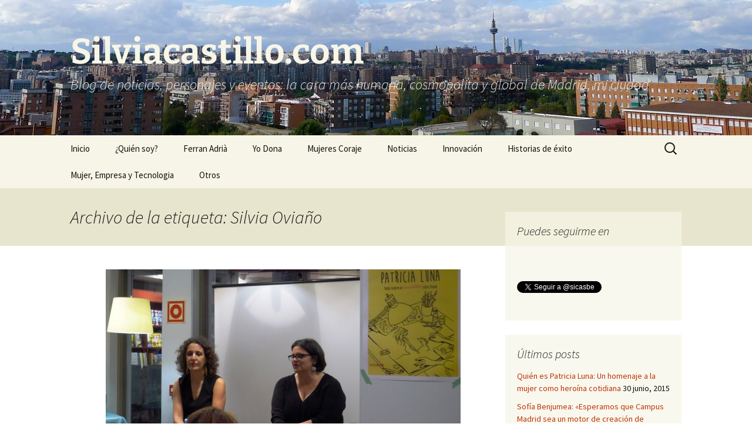

--- FILE ---
content_type: text/html; charset=UTF-8
request_url: https://silviacastillo.com/tag/silvia-oviano/
body_size: 45787
content:
<!DOCTYPE html>
<html lang="es">
<head>
	<meta charset="UTF-8">
	<meta name="viewport" content="width=device-width, initial-scale=1.0">
	<title>Silvia Oviaño | Silviacastillo.com</title>
	<link rel="profile" href="https://gmpg.org/xfn/11">
	<link rel="pingback" href="https://silviacastillo.com/xmlrpc.php">
	<meta name='robots' content='max-image-preview:large' />
<link rel="alternate" type="application/rss+xml" title="Silviacastillo.com &raquo; Feed" href="https://silviacastillo.com/feed/" />
<link rel="alternate" type="application/rss+xml" title="Silviacastillo.com &raquo; Feed de los comentarios" href="https://silviacastillo.com/comments/feed/" />
<link rel="alternate" type="application/rss+xml" title="Silviacastillo.com &raquo; Etiqueta Silvia Oviaño del feed" href="https://silviacastillo.com/tag/silvia-oviano/feed/" />
<style id='wp-img-auto-sizes-contain-inline-css'>
img:is([sizes=auto i],[sizes^="auto," i]){contain-intrinsic-size:3000px 1500px}
/*# sourceURL=wp-img-auto-sizes-contain-inline-css */
</style>
<style id='wp-emoji-styles-inline-css'>

	img.wp-smiley, img.emoji {
		display: inline !important;
		border: none !important;
		box-shadow: none !important;
		height: 1em !important;
		width: 1em !important;
		margin: 0 0.07em !important;
		vertical-align: -0.1em !important;
		background: none !important;
		padding: 0 !important;
	}
/*# sourceURL=wp-emoji-styles-inline-css */
</style>
<style id='wp-block-library-inline-css'>
:root{--wp-block-synced-color:#7a00df;--wp-block-synced-color--rgb:122,0,223;--wp-bound-block-color:var(--wp-block-synced-color);--wp-editor-canvas-background:#ddd;--wp-admin-theme-color:#007cba;--wp-admin-theme-color--rgb:0,124,186;--wp-admin-theme-color-darker-10:#006ba1;--wp-admin-theme-color-darker-10--rgb:0,107,160.5;--wp-admin-theme-color-darker-20:#005a87;--wp-admin-theme-color-darker-20--rgb:0,90,135;--wp-admin-border-width-focus:2px}@media (min-resolution:192dpi){:root{--wp-admin-border-width-focus:1.5px}}.wp-element-button{cursor:pointer}:root .has-very-light-gray-background-color{background-color:#eee}:root .has-very-dark-gray-background-color{background-color:#313131}:root .has-very-light-gray-color{color:#eee}:root .has-very-dark-gray-color{color:#313131}:root .has-vivid-green-cyan-to-vivid-cyan-blue-gradient-background{background:linear-gradient(135deg,#00d084,#0693e3)}:root .has-purple-crush-gradient-background{background:linear-gradient(135deg,#34e2e4,#4721fb 50%,#ab1dfe)}:root .has-hazy-dawn-gradient-background{background:linear-gradient(135deg,#faaca8,#dad0ec)}:root .has-subdued-olive-gradient-background{background:linear-gradient(135deg,#fafae1,#67a671)}:root .has-atomic-cream-gradient-background{background:linear-gradient(135deg,#fdd79a,#004a59)}:root .has-nightshade-gradient-background{background:linear-gradient(135deg,#330968,#31cdcf)}:root .has-midnight-gradient-background{background:linear-gradient(135deg,#020381,#2874fc)}:root{--wp--preset--font-size--normal:16px;--wp--preset--font-size--huge:42px}.has-regular-font-size{font-size:1em}.has-larger-font-size{font-size:2.625em}.has-normal-font-size{font-size:var(--wp--preset--font-size--normal)}.has-huge-font-size{font-size:var(--wp--preset--font-size--huge)}.has-text-align-center{text-align:center}.has-text-align-left{text-align:left}.has-text-align-right{text-align:right}.has-fit-text{white-space:nowrap!important}#end-resizable-editor-section{display:none}.aligncenter{clear:both}.items-justified-left{justify-content:flex-start}.items-justified-center{justify-content:center}.items-justified-right{justify-content:flex-end}.items-justified-space-between{justify-content:space-between}.screen-reader-text{border:0;clip-path:inset(50%);height:1px;margin:-1px;overflow:hidden;padding:0;position:absolute;width:1px;word-wrap:normal!important}.screen-reader-text:focus{background-color:#ddd;clip-path:none;color:#444;display:block;font-size:1em;height:auto;left:5px;line-height:normal;padding:15px 23px 14px;text-decoration:none;top:5px;width:auto;z-index:100000}html :where(.has-border-color){border-style:solid}html :where([style*=border-top-color]){border-top-style:solid}html :where([style*=border-right-color]){border-right-style:solid}html :where([style*=border-bottom-color]){border-bottom-style:solid}html :where([style*=border-left-color]){border-left-style:solid}html :where([style*=border-width]){border-style:solid}html :where([style*=border-top-width]){border-top-style:solid}html :where([style*=border-right-width]){border-right-style:solid}html :where([style*=border-bottom-width]){border-bottom-style:solid}html :where([style*=border-left-width]){border-left-style:solid}html :where(img[class*=wp-image-]){height:auto;max-width:100%}:where(figure){margin:0 0 1em}html :where(.is-position-sticky){--wp-admin--admin-bar--position-offset:var(--wp-admin--admin-bar--height,0px)}@media screen and (max-width:600px){html :where(.is-position-sticky){--wp-admin--admin-bar--position-offset:0px}}

/*# sourceURL=wp-block-library-inline-css */
</style><style id='global-styles-inline-css'>
:root{--wp--preset--aspect-ratio--square: 1;--wp--preset--aspect-ratio--4-3: 4/3;--wp--preset--aspect-ratio--3-4: 3/4;--wp--preset--aspect-ratio--3-2: 3/2;--wp--preset--aspect-ratio--2-3: 2/3;--wp--preset--aspect-ratio--16-9: 16/9;--wp--preset--aspect-ratio--9-16: 9/16;--wp--preset--color--black: #000000;--wp--preset--color--cyan-bluish-gray: #abb8c3;--wp--preset--color--white: #fff;--wp--preset--color--pale-pink: #f78da7;--wp--preset--color--vivid-red: #cf2e2e;--wp--preset--color--luminous-vivid-orange: #ff6900;--wp--preset--color--luminous-vivid-amber: #fcb900;--wp--preset--color--light-green-cyan: #7bdcb5;--wp--preset--color--vivid-green-cyan: #00d084;--wp--preset--color--pale-cyan-blue: #8ed1fc;--wp--preset--color--vivid-cyan-blue: #0693e3;--wp--preset--color--vivid-purple: #9b51e0;--wp--preset--color--dark-gray: #141412;--wp--preset--color--red: #bc360a;--wp--preset--color--medium-orange: #db572f;--wp--preset--color--light-orange: #ea9629;--wp--preset--color--yellow: #fbca3c;--wp--preset--color--dark-brown: #220e10;--wp--preset--color--medium-brown: #722d19;--wp--preset--color--light-brown: #eadaa6;--wp--preset--color--beige: #e8e5ce;--wp--preset--color--off-white: #f7f5e7;--wp--preset--gradient--vivid-cyan-blue-to-vivid-purple: linear-gradient(135deg,rgb(6,147,227) 0%,rgb(155,81,224) 100%);--wp--preset--gradient--light-green-cyan-to-vivid-green-cyan: linear-gradient(135deg,rgb(122,220,180) 0%,rgb(0,208,130) 100%);--wp--preset--gradient--luminous-vivid-amber-to-luminous-vivid-orange: linear-gradient(135deg,rgb(252,185,0) 0%,rgb(255,105,0) 100%);--wp--preset--gradient--luminous-vivid-orange-to-vivid-red: linear-gradient(135deg,rgb(255,105,0) 0%,rgb(207,46,46) 100%);--wp--preset--gradient--very-light-gray-to-cyan-bluish-gray: linear-gradient(135deg,rgb(238,238,238) 0%,rgb(169,184,195) 100%);--wp--preset--gradient--cool-to-warm-spectrum: linear-gradient(135deg,rgb(74,234,220) 0%,rgb(151,120,209) 20%,rgb(207,42,186) 40%,rgb(238,44,130) 60%,rgb(251,105,98) 80%,rgb(254,248,76) 100%);--wp--preset--gradient--blush-light-purple: linear-gradient(135deg,rgb(255,206,236) 0%,rgb(152,150,240) 100%);--wp--preset--gradient--blush-bordeaux: linear-gradient(135deg,rgb(254,205,165) 0%,rgb(254,45,45) 50%,rgb(107,0,62) 100%);--wp--preset--gradient--luminous-dusk: linear-gradient(135deg,rgb(255,203,112) 0%,rgb(199,81,192) 50%,rgb(65,88,208) 100%);--wp--preset--gradient--pale-ocean: linear-gradient(135deg,rgb(255,245,203) 0%,rgb(182,227,212) 50%,rgb(51,167,181) 100%);--wp--preset--gradient--electric-grass: linear-gradient(135deg,rgb(202,248,128) 0%,rgb(113,206,126) 100%);--wp--preset--gradient--midnight: linear-gradient(135deg,rgb(2,3,129) 0%,rgb(40,116,252) 100%);--wp--preset--gradient--autumn-brown: linear-gradient(135deg, rgba(226,45,15,1) 0%, rgba(158,25,13,1) 100%);--wp--preset--gradient--sunset-yellow: linear-gradient(135deg, rgba(233,139,41,1) 0%, rgba(238,179,95,1) 100%);--wp--preset--gradient--light-sky: linear-gradient(135deg,rgba(228,228,228,1.0) 0%,rgba(208,225,252,1.0) 100%);--wp--preset--gradient--dark-sky: linear-gradient(135deg,rgba(0,0,0,1.0) 0%,rgba(56,61,69,1.0) 100%);--wp--preset--font-size--small: 13px;--wp--preset--font-size--medium: 20px;--wp--preset--font-size--large: 36px;--wp--preset--font-size--x-large: 42px;--wp--preset--spacing--20: 0.44rem;--wp--preset--spacing--30: 0.67rem;--wp--preset--spacing--40: 1rem;--wp--preset--spacing--50: 1.5rem;--wp--preset--spacing--60: 2.25rem;--wp--preset--spacing--70: 3.38rem;--wp--preset--spacing--80: 5.06rem;--wp--preset--shadow--natural: 6px 6px 9px rgba(0, 0, 0, 0.2);--wp--preset--shadow--deep: 12px 12px 50px rgba(0, 0, 0, 0.4);--wp--preset--shadow--sharp: 6px 6px 0px rgba(0, 0, 0, 0.2);--wp--preset--shadow--outlined: 6px 6px 0px -3px rgb(255, 255, 255), 6px 6px rgb(0, 0, 0);--wp--preset--shadow--crisp: 6px 6px 0px rgb(0, 0, 0);}:where(.is-layout-flex){gap: 0.5em;}:where(.is-layout-grid){gap: 0.5em;}body .is-layout-flex{display: flex;}.is-layout-flex{flex-wrap: wrap;align-items: center;}.is-layout-flex > :is(*, div){margin: 0;}body .is-layout-grid{display: grid;}.is-layout-grid > :is(*, div){margin: 0;}:where(.wp-block-columns.is-layout-flex){gap: 2em;}:where(.wp-block-columns.is-layout-grid){gap: 2em;}:where(.wp-block-post-template.is-layout-flex){gap: 1.25em;}:where(.wp-block-post-template.is-layout-grid){gap: 1.25em;}.has-black-color{color: var(--wp--preset--color--black) !important;}.has-cyan-bluish-gray-color{color: var(--wp--preset--color--cyan-bluish-gray) !important;}.has-white-color{color: var(--wp--preset--color--white) !important;}.has-pale-pink-color{color: var(--wp--preset--color--pale-pink) !important;}.has-vivid-red-color{color: var(--wp--preset--color--vivid-red) !important;}.has-luminous-vivid-orange-color{color: var(--wp--preset--color--luminous-vivid-orange) !important;}.has-luminous-vivid-amber-color{color: var(--wp--preset--color--luminous-vivid-amber) !important;}.has-light-green-cyan-color{color: var(--wp--preset--color--light-green-cyan) !important;}.has-vivid-green-cyan-color{color: var(--wp--preset--color--vivid-green-cyan) !important;}.has-pale-cyan-blue-color{color: var(--wp--preset--color--pale-cyan-blue) !important;}.has-vivid-cyan-blue-color{color: var(--wp--preset--color--vivid-cyan-blue) !important;}.has-vivid-purple-color{color: var(--wp--preset--color--vivid-purple) !important;}.has-black-background-color{background-color: var(--wp--preset--color--black) !important;}.has-cyan-bluish-gray-background-color{background-color: var(--wp--preset--color--cyan-bluish-gray) !important;}.has-white-background-color{background-color: var(--wp--preset--color--white) !important;}.has-pale-pink-background-color{background-color: var(--wp--preset--color--pale-pink) !important;}.has-vivid-red-background-color{background-color: var(--wp--preset--color--vivid-red) !important;}.has-luminous-vivid-orange-background-color{background-color: var(--wp--preset--color--luminous-vivid-orange) !important;}.has-luminous-vivid-amber-background-color{background-color: var(--wp--preset--color--luminous-vivid-amber) !important;}.has-light-green-cyan-background-color{background-color: var(--wp--preset--color--light-green-cyan) !important;}.has-vivid-green-cyan-background-color{background-color: var(--wp--preset--color--vivid-green-cyan) !important;}.has-pale-cyan-blue-background-color{background-color: var(--wp--preset--color--pale-cyan-blue) !important;}.has-vivid-cyan-blue-background-color{background-color: var(--wp--preset--color--vivid-cyan-blue) !important;}.has-vivid-purple-background-color{background-color: var(--wp--preset--color--vivid-purple) !important;}.has-black-border-color{border-color: var(--wp--preset--color--black) !important;}.has-cyan-bluish-gray-border-color{border-color: var(--wp--preset--color--cyan-bluish-gray) !important;}.has-white-border-color{border-color: var(--wp--preset--color--white) !important;}.has-pale-pink-border-color{border-color: var(--wp--preset--color--pale-pink) !important;}.has-vivid-red-border-color{border-color: var(--wp--preset--color--vivid-red) !important;}.has-luminous-vivid-orange-border-color{border-color: var(--wp--preset--color--luminous-vivid-orange) !important;}.has-luminous-vivid-amber-border-color{border-color: var(--wp--preset--color--luminous-vivid-amber) !important;}.has-light-green-cyan-border-color{border-color: var(--wp--preset--color--light-green-cyan) !important;}.has-vivid-green-cyan-border-color{border-color: var(--wp--preset--color--vivid-green-cyan) !important;}.has-pale-cyan-blue-border-color{border-color: var(--wp--preset--color--pale-cyan-blue) !important;}.has-vivid-cyan-blue-border-color{border-color: var(--wp--preset--color--vivid-cyan-blue) !important;}.has-vivid-purple-border-color{border-color: var(--wp--preset--color--vivid-purple) !important;}.has-vivid-cyan-blue-to-vivid-purple-gradient-background{background: var(--wp--preset--gradient--vivid-cyan-blue-to-vivid-purple) !important;}.has-light-green-cyan-to-vivid-green-cyan-gradient-background{background: var(--wp--preset--gradient--light-green-cyan-to-vivid-green-cyan) !important;}.has-luminous-vivid-amber-to-luminous-vivid-orange-gradient-background{background: var(--wp--preset--gradient--luminous-vivid-amber-to-luminous-vivid-orange) !important;}.has-luminous-vivid-orange-to-vivid-red-gradient-background{background: var(--wp--preset--gradient--luminous-vivid-orange-to-vivid-red) !important;}.has-very-light-gray-to-cyan-bluish-gray-gradient-background{background: var(--wp--preset--gradient--very-light-gray-to-cyan-bluish-gray) !important;}.has-cool-to-warm-spectrum-gradient-background{background: var(--wp--preset--gradient--cool-to-warm-spectrum) !important;}.has-blush-light-purple-gradient-background{background: var(--wp--preset--gradient--blush-light-purple) !important;}.has-blush-bordeaux-gradient-background{background: var(--wp--preset--gradient--blush-bordeaux) !important;}.has-luminous-dusk-gradient-background{background: var(--wp--preset--gradient--luminous-dusk) !important;}.has-pale-ocean-gradient-background{background: var(--wp--preset--gradient--pale-ocean) !important;}.has-electric-grass-gradient-background{background: var(--wp--preset--gradient--electric-grass) !important;}.has-midnight-gradient-background{background: var(--wp--preset--gradient--midnight) !important;}.has-small-font-size{font-size: var(--wp--preset--font-size--small) !important;}.has-medium-font-size{font-size: var(--wp--preset--font-size--medium) !important;}.has-large-font-size{font-size: var(--wp--preset--font-size--large) !important;}.has-x-large-font-size{font-size: var(--wp--preset--font-size--x-large) !important;}
/*# sourceURL=global-styles-inline-css */
</style>

<style id='classic-theme-styles-inline-css'>
/*! This file is auto-generated */
.wp-block-button__link{color:#fff;background-color:#32373c;border-radius:9999px;box-shadow:none;text-decoration:none;padding:calc(.667em + 2px) calc(1.333em + 2px);font-size:1.125em}.wp-block-file__button{background:#32373c;color:#fff;text-decoration:none}
/*# sourceURL=/wp-includes/css/classic-themes.min.css */
</style>
<link rel='stylesheet' id='twentythirteen-fonts-css' href='https://silviacastillo.com/wp-content/themes/twentythirteen/fonts/source-sans-pro-plus-bitter.css?ver=20230328' media='all' />
<link rel='stylesheet' id='genericons-css' href='https://silviacastillo.com/wp-content/themes/twentythirteen/genericons/genericons.css?ver=20251101' media='all' />
<link rel='stylesheet' id='twentythirteen-style-css' href='https://silviacastillo.com/wp-content/themes/twentythirteen/style.css?ver=20251202' media='all' />
<link rel='stylesheet' id='twentythirteen-block-style-css' href='https://silviacastillo.com/wp-content/themes/twentythirteen/css/blocks.css?ver=20240520' media='all' />
<link rel='stylesheet' id='fancybox-css' href='https://silviacastillo.com/wp-content/plugins/easy-fancybox/fancybox/1.5.4/jquery.fancybox.min.css?ver=6.9' media='screen' />
<style id='fancybox-inline-css'>
#fancybox-outer{background:#fff}#fancybox-content{background:#fff;border-color:#fff;color:inherit;}#fancybox-title,#fancybox-title-float-main{color:#fff}
/*# sourceURL=fancybox-inline-css */
</style>
<script src="https://silviacastillo.com/wp-includes/js/jquery/jquery.min.js?ver=3.7.1" id="jquery-core-js"></script>
<script src="https://silviacastillo.com/wp-includes/js/jquery/jquery-migrate.min.js?ver=3.4.1" id="jquery-migrate-js"></script>
<script src="https://silviacastillo.com/wp-content/themes/twentythirteen/js/functions.js?ver=20250727" id="twentythirteen-script-js" defer data-wp-strategy="defer"></script>
<link rel="https://api.w.org/" href="https://silviacastillo.com/wp-json/" /><link rel="alternate" title="JSON" type="application/json" href="https://silviacastillo.com/wp-json/wp/v2/tags/898" /><link rel="EditURI" type="application/rsd+xml" title="RSD" href="https://silviacastillo.com/xmlrpc.php?rsd" />
<meta name="generator" content="WordPress 6.9" />
<style>.recentcomments a{display:inline !important;padding:0 !important;margin:0 !important;}</style>	<style type="text/css" id="twentythirteen-header-css">
		.site-header {
		background: url(https://silviacastillo.com/wp-content/uploads/2013/09/madrid.jpg) no-repeat scroll top;
		background-size: 1600px auto;
	}
	@media (max-width: 767px) {
		.site-header {
			background-size: 768px auto;
		}
	}
	@media (max-width: 359px) {
		.site-header {
			background-size: 360px auto;
		}
	}
				.site-title,
		.site-description {
			color: #f7f5e7;
		}
		</style>
	</head>

<body class="archive tag tag-silvia-oviano tag-898 wp-embed-responsive wp-theme-twentythirteen single-author sidebar">
		<div id="page" class="hfeed site">
		<a class="screen-reader-text skip-link" href="#content">
			Saltar al contenido		</a>
		<header id="masthead" class="site-header">
						<a class="home-link" href="https://silviacastillo.com/" rel="home" >
									<h1 class="site-title">Silviacastillo.com</h1>
													<h2 class="site-description">Blog de noticias, personajes y eventos: la cara más humana, cosmopolita y global de Madrid, mi ciudad</h2>
							</a>

			<div id="navbar" class="navbar">
				<nav id="site-navigation" class="navigation main-navigation">
					<button class="menu-toggle">Menú</button>
					<div class="menu-menu-1-container"><ul id="primary-menu" class="nav-menu"><li id="menu-item-92" class="menu-item menu-item-type-custom menu-item-object-custom menu-item-home menu-item-92"><a href="http://silviacastillo.com/">Inicio</a></li>
<li id="menu-item-93" class="menu-item menu-item-type-post_type menu-item-object-page menu-item-93"><a href="https://silviacastillo.com/sobre-la-autora/">¿Quién soy?</a></li>
<li id="menu-item-1495" class="menu-item menu-item-type-taxonomy menu-item-object-category menu-item-1495"><a href="https://silviacastillo.com/category/ferran-adria-bullipedia/">Ferran Adrià</a></li>
<li id="menu-item-99" class="menu-item menu-item-type-taxonomy menu-item-object-category menu-item-99"><a href="https://silviacastillo.com/category/yo-dona/">Yo Dona</a></li>
<li id="menu-item-100" class="menu-item menu-item-type-taxonomy menu-item-object-category menu-item-100"><a href="https://silviacastillo.com/category/mujeres-coraje/">Mujeres Coraje</a></li>
<li id="menu-item-103" class="menu-item menu-item-type-taxonomy menu-item-object-category menu-item-103"><a href="https://silviacastillo.com/category/noticias/">Noticias</a></li>
<li id="menu-item-104" class="menu-item menu-item-type-taxonomy menu-item-object-category menu-item-104"><a href="https://silviacastillo.com/category/eventos/">Innovación</a></li>
<li id="menu-item-101" class="menu-item menu-item-type-taxonomy menu-item-object-category menu-item-101"><a href="https://silviacastillo.com/category/historias-de-exito/">Historias de éxito</a></li>
<li id="menu-item-1496" class="menu-item menu-item-type-taxonomy menu-item-object-category menu-item-1496"><a href="https://silviacastillo.com/category/mujer-empresa-tecnologia-met/">Mujer, Empresa y Tecnologia</a></li>
<li id="menu-item-1497" class="menu-item menu-item-type-taxonomy menu-item-object-category menu-item-1497"><a href="https://silviacastillo.com/category/otros/">Otros</a></li>
</ul></div>					<form role="search" method="get" class="search-form" action="https://silviacastillo.com/">
				<label>
					<span class="screen-reader-text">Buscar:</span>
					<input type="search" class="search-field" placeholder="Buscar &hellip;" value="" name="s" />
				</label>
				<input type="submit" class="search-submit" value="Buscar" />
			</form>				</nav><!-- #site-navigation -->
			</div><!-- #navbar -->
		</header><!-- #masthead -->

		<div id="main" class="site-main">

	<div id="primary" class="content-area">
		<div id="content" class="site-content" role="main">

					<header class="archive-header">
				<h1 class="archive-title">
				Archivo de la etiqueta: Silvia Oviaño				</h1>

							</header><!-- .archive-header -->

							
<article id="post-3502" class="post-3502 post type-post status-publish format-standard has-post-thumbnail hentry category-noticias tag-diario-de-una-madre-imperfecta tag-editorial-stema tag-isabel-garcia-zarza tag-silvia-oviano">
	<header class="entry-header">
				<div class="entry-thumbnail">
			<img width="604" height="270" src="https://silviacastillo.com/wp-content/uploads/2015/06/Isabel-Gaarzía-Zarza-y-Silvia-Oviano-portada-en-la-presentación-del-libro-604x270.jpg" class="attachment-post-thumbnail size-post-thumbnail wp-post-image" alt="" decoding="async" fetchpriority="high" />		</div>
		
				<h1 class="entry-title">
			<a href="https://silviacastillo.com/quien-es-patricia-luna-un-homenaje-a-la-mujer-como-heroina-cotidiana/" rel="bookmark">Quién es Patricia Luna: Un homenaje a la mujer como heroína cotidiana</a>
		</h1>
		
		<div class="entry-meta">
			<span class="date"><a href="https://silviacastillo.com/quien-es-patricia-luna-un-homenaje-a-la-mujer-como-heroina-cotidiana/" title="Enlace permanente a Quién es Patricia Luna: Un homenaje a la mujer como heroína cotidiana" rel="bookmark"><time class="entry-date" datetime="2015-06-30T18:04:51+00:00">30 junio, 2015</time></a></span><span class="categories-links"><a href="https://silviacastillo.com/category/noticias/" rel="category tag">Noticias</a></span><span class="tags-links"><a href="https://silviacastillo.com/tag/diario-de-una-madre-imperfecta/" rel="tag">Diario de una madre imperfecta</a>, <a href="https://silviacastillo.com/tag/editorial-stema/" rel="tag">editorial Stema</a>, <a href="https://silviacastillo.com/tag/isabel-garcia-zarza/" rel="tag">Isabel García-Zarza</a>, <a href="https://silviacastillo.com/tag/silvia-oviano/" rel="tag">Silvia Oviaño</a></span><span class="author vcard"><a class="url fn n" href="https://silviacastillo.com/author/admin/" title="Ver todas las entradas de Silvia Castillo Belmonte" rel="author">Silvia Castillo Belmonte</a></span>					</div><!-- .entry-meta -->
	</header><!-- .entry-header -->

		<div class="entry-content">
		<p><strong><a href="https://www.silviacastillo.com/wp-content/uploads/2015/06/Portada-del-libro.jpg"><img decoding="async" class="alignleft size-medium wp-image-3497" alt="Portada del libro quién es Patricia Luna" src="https://www.silviacastillo.com/wp-content/uploads/2015/06/Portada-del-libro-205x300.jpg" width="205" height="300" srcset="https://silviacastillo.com/wp-content/uploads/2015/06/Portada-del-libro-205x300.jpg 205w, https://silviacastillo.com/wp-content/uploads/2015/06/Portada-del-libro.jpg 358w" sizes="(max-width: 205px) 100vw, 205px" /></a>Isabel García-Zarza</strong> e<strong> Isabel Oviaño</strong> son las autoras de «<a href="http://www.editorialstellamaris.com/es/qui%C3%A9n-es-patricia-luna">Quién es Patricia Luna»</a> (editorial <strong>Stema</strong>) que lleva por subtítulo «<strong><em>Todo sobre el increíble caso Bond</em></strong>«.<br />
En el libro reflexionan sobre todas las imposiciones que sufren hoy en día las mujeres en una obligación constante de ser perfectas, cosa que es imposible.<br />
«Nos piden que seamos súper woman y lo mejor que podamos hacer es tomarnos la perfección a risa», dijo en la presentación del libro Isabel García-Zarza, también autora de  «<a href="http://www.casadellibro.com/libro-diario-de-una-madre-imperfecta/9788492819164/1653887"><strong>Diario de una madre imperfecta</strong>«</a> y del blog «<a href="http://www.mividaconhijos.com/"><strong>Mi vida con hijos»</strong> </a>con miles de seguidoras en la web y en redes sociales, como <a href="https://www.facebook.com/pages/Diario-de-una-madre-imperfecta/10150141411985565">Facebook</a>. <a href="https://silviacastillo.com/quien-es-patricia-luna-un-homenaje-a-la-mujer-como-heroina-cotidiana/#more-3502" class="more-link">Seguir leyendo <span class="screen-reader-text">Quién es Patricia Luna: Un homenaje a la mujer como heroína cotidiana</span> <span class="meta-nav">&rarr;</span></a></p>
	</div><!-- .entry-content -->
	
	<footer class="entry-meta">
					<div class="comments-link">
				<a href="https://silviacastillo.com/quien-es-patricia-luna-un-homenaje-a-la-mujer-como-heroina-cotidiana/#respond"><span class="leave-reply">Deja un comentario</span></a>			</div><!-- .comments-link -->
		
			</footer><!-- .entry-meta -->
</article><!-- #post -->
			
			
		
		</div><!-- #content -->
	</div><!-- #primary -->

	<div id="tertiary" class="sidebar-container" role="complementary">
		<div class="sidebar-inner">
			<div class="widget-area">
				<aside id="text-2" class="widget widget_text"><h3 class="widget-title">Puedes seguirme en</h3>			<div class="textwidget"><br/>
<div class="fb-follow" data-href="https://www.facebook.com/silvia.castillobelmonte" data-width="250" data-show-faces="true"></div>

<br/><br />

<a href="https://twitter.com/sicasbe" class="twitter-follow-button" data-show-count="false" data-lang="es">Seguir a @sicasbe</a>
<script>!function(d,s,id){var js,fjs=d.getElementsByTagName(s)[0],p=/^http:/.test(d.location)?'http':'https';if(!d.getElementById(id)){js=d.createElement(s);js.id=id;js.src=p+'://platform.twitter.com/widgets.js';fjs.parentNode.insertBefore(js,fjs);}}(document, 'script', 'twitter-wjs');</script>

<br/><br/>

<!-- Place this tag where you want the widget to render. -->
<div class="g-follow" data-annotation="bubble" data-height="24" data-href="https://plus.google.com/102457653913876723100" data-rel="author"></div>



<!-- Place this tag after the last widget tag. -->
<script type="text/javascript">
  window.___gcfg = {lang: 'es'};

  (function() {
    var po = document.createElement('script'); po.type = 'text/javascript'; po.async = true;
    po.src = 'https://apis.google.com/js/plusone.js';
    var s = document.getElementsByTagName('script')[0]; s.parentNode.insertBefore(po, s);
  })();
</script></div>
		</aside>
		<aside id="recent-posts-3" class="widget widget_recent_entries">
		<h3 class="widget-title">Últimos posts</h3><nav aria-label="Últimos posts">
		<ul>
											<li>
					<a href="https://silviacastillo.com/quien-es-patricia-luna-un-homenaje-a-la-mujer-como-heroina-cotidiana/">Quién es Patricia Luna: Un homenaje a la mujer como heroína cotidiana</a>
											<span class="post-date">30 junio, 2015</span>
									</li>
											<li>
					<a href="https://silviacastillo.com/sofia-benjumea-esperamos-que-campus-madrid-sea-un-motor-de-creacion-de-empleo-2/">Sofía Benjumea: «Esperamos que Campus Madrid sea un motor de creación de empleo”</a>
											<span class="post-date">14 junio, 2015</span>
									</li>
											<li>
					<a href="https://silviacastillo.com/mujeres-que-lideran-la-revolucion-de-la-tecnologia-en-espana/">Mujeres que lideran la revolución de la tecnología en España</a>
											<span class="post-date">14 junio, 2015</span>
									</li>
											<li>
					<a href="https://silviacastillo.com/horizonte-2020-megatendencias/">Horizonte 2020: Megatendencias</a>
											<span class="post-date">14 junio, 2015</span>
									</li>
											<li>
					<a href="https://silviacastillo.com/entrega-de-los-premios-nacionales-de-gastronomia-2014/">Entrega de los Premios Nacionales de Gastronomía</a>
											<span class="post-date">12 junio, 2015</span>
									</li>
					</ul>

		</nav></aside><aside id="categories-3" class="widget widget_categories"><h3 class="widget-title">Categorias</h3><nav aria-label="Categorias">
			<ul>
					<li class="cat-item cat-item-272"><a href="https://silviacastillo.com/category/autismo-dia-mundial-de-concienciacion/">Autismo: Dia Mundial de Concienciación</a>
</li>
	<li class="cat-item cat-item-13"><a href="https://silviacastillo.com/category/yo-dona/debates/">Debates</a>
</li>
	<li class="cat-item cat-item-1"><a href="https://silviacastillo.com/category/ferran-adria-bullipedia/">Ferran Adrià</a>
</li>
	<li class="cat-item cat-item-231"><a href="https://silviacastillo.com/category/ferran-adria-elbullifoundation/">Ferran Adrià y elBullifoundation</a>
</li>
	<li class="cat-item cat-item-6"><a href="https://silviacastillo.com/category/historias-de-exito/">Historias de éxito</a>
</li>
	<li class="cat-item cat-item-9"><a href="https://silviacastillo.com/category/eventos/">Innovación</a>
</li>
	<li class="cat-item cat-item-72"><a href="https://silviacastillo.com/category/mujer-empresa-tecnologia-met/">Mujer, Empresa y Tecnologia</a>
</li>
	<li class="cat-item cat-item-5"><a href="https://silviacastillo.com/category/mujeres-coraje/">Mujeres Coraje</a>
</li>
	<li class="cat-item cat-item-16"><a href="https://silviacastillo.com/category/yo-dona/mujeres-emprendedoras/">Mujeres Emprendedoras</a>
</li>
	<li class="cat-item cat-item-8"><a href="https://silviacastillo.com/category/noticias/">Noticias</a>
</li>
	<li class="cat-item cat-item-10"><a href="https://silviacastillo.com/category/otros/">Otros</a>
</li>
	<li class="cat-item cat-item-12"><a href="https://silviacastillo.com/category/yo-dona/reportaje-mujeres-coraje/">Reportaje Mujeres Coraje</a>
</li>
	<li class="cat-item cat-item-14"><a href="https://silviacastillo.com/category/yo-dona/tertulias/">Tertulias</a>
</li>
	<li class="cat-item cat-item-4"><a href="https://silviacastillo.com/category/yo-dona/">Yo Dona</a>
</li>
			</ul>

			</nav></aside><aside id="rss-2" class="widget widget_rss"><h3 class="widget-title"><a class="rsswidget rss-widget-feed" href="https://www.silviacastillo.com/feed/"><img class="rss-widget-icon" style="border:0" width="14" height="14" src="https://silviacastillo.com/wp-includes/images/rss.png" alt="RSS" loading="lazy" /></a> <a class="rsswidget rss-widget-title" href="https://silviacastillo.com/">Suscríbete</a></h3><nav aria-label="Suscríbete"><ul><li><a class='rsswidget' href='https://silviacastillo.com/quien-es-patricia-luna-un-homenaje-a-la-mujer-como-heroina-cotidiana/'>Quién es Patricia Luna: Un homenaje a la mujer como heroína cotidiana</a></li><li><a class='rsswidget' href='https://silviacastillo.com/sofia-benjumea-esperamos-que-campus-madrid-sea-un-motor-de-creacion-de-empleo-2/'>Sofía Benjumea: «Esperamos que Campus Madrid sea un motor de creación de empleo”</a></li><li><a class='rsswidget' href='https://silviacastillo.com/mujeres-que-lideran-la-revolucion-de-la-tecnologia-en-espana/'>Mujeres que lideran la revolución de la tecnología en España</a></li><li><a class='rsswidget' href='https://silviacastillo.com/horizonte-2020-megatendencias/'>Horizonte 2020: Megatendencias</a></li><li><a class='rsswidget' href='https://silviacastillo.com/entrega-de-los-premios-nacionales-de-gastronomia-2014/'>Entrega de los Premios Nacionales de Gastronomía</a></li><li><a class='rsswidget' href='https://silviacastillo.com/la-aventura-de-diana-la-guia-para-emprendedores-de-nacho-villoch/'>«La Aventura de Diana», guía para emprendedores de Nacho Villoch</a></li><li><a class='rsswidget' href='https://silviacastillo.com/el-22-de-junio-abre-sus-puertas-campus-madrid-de-google/'>El 22 de junio abre sus puertas Campus Madrid de Google</a></li><li><a class='rsswidget' href='https://silviacastillo.com/ingenio-sexo-y-pasion-claves-para-las-personas-y-las-empresas-innovadoras/'>Ingenio, Sexo y Pasión, claves para las personas y las empresas innovadoras</a></li><li><a class='rsswidget' href='https://silviacastillo.com/maite-pagazaurtundua-se-van-de-upyd-a-ciudadanos-porque-ven-mas-posibilidades-de-ser-elegidos/'>Maite Pagazaurtundúa: «Se van de UPyD a Ciudadanos porque ven más posibilidades de ser elegidos”</a></li><li><a class='rsswidget' href='https://silviacastillo.com/la-asociacion-contra-la-corrupcion-organiza-el-debate-entre-candidatos-a-la-alcaldia-de-madrid/'>La Asociación Contra la Corrupción organiza el debate entre candidatos a la Alcaldía de Madrid</a></li></ul></nav></aside>			</div><!-- .widget-area -->
		</div><!-- .sidebar-inner -->
	</div><!-- #tertiary -->

		</div><!-- #main -->
		<footer id="colophon" class="site-footer">
				<div id="secondary" class="sidebar-container" role="complementary">
		<div class="widget-area">
			<aside id="search-2" class="widget widget_search"><form role="search" method="get" class="search-form" action="https://silviacastillo.com/">
				<label>
					<span class="screen-reader-text">Buscar:</span>
					<input type="search" class="search-field" placeholder="Buscar &hellip;" value="" name="s" />
				</label>
				<input type="submit" class="search-submit" value="Buscar" />
			</form></aside>
		<aside id="recent-posts-2" class="widget widget_recent_entries">
		<h3 class="widget-title">Entradas recientes</h3><nav aria-label="Entradas recientes">
		<ul>
											<li>
					<a href="https://silviacastillo.com/quien-es-patricia-luna-un-homenaje-a-la-mujer-como-heroina-cotidiana/">Quién es Patricia Luna: Un homenaje a la mujer como heroína cotidiana</a>
									</li>
											<li>
					<a href="https://silviacastillo.com/sofia-benjumea-esperamos-que-campus-madrid-sea-un-motor-de-creacion-de-empleo-2/">Sofía Benjumea: «Esperamos que Campus Madrid sea un motor de creación de empleo”</a>
									</li>
											<li>
					<a href="https://silviacastillo.com/mujeres-que-lideran-la-revolucion-de-la-tecnologia-en-espana/">Mujeres que lideran la revolución de la tecnología en España</a>
									</li>
											<li>
					<a href="https://silviacastillo.com/horizonte-2020-megatendencias/">Horizonte 2020: Megatendencias</a>
									</li>
											<li>
					<a href="https://silviacastillo.com/entrega-de-los-premios-nacionales-de-gastronomia-2014/">Entrega de los Premios Nacionales de Gastronomía</a>
									</li>
					</ul>

		</nav></aside><aside id="recent-comments-2" class="widget widget_recent_comments"><h3 class="widget-title">Comentarios recientes</h3><nav aria-label="Comentarios recientes"><ul id="recentcomments"><li class="recentcomments"><span class="comment-author-link"><a href="https://www.silviacastillo.com" class="url" rel="ugc external nofollow">Silvia Castillo Belmonte</a></span> en <a href="https://silviacastillo.com/maria-jose-gonzalez-barros-creadora-de-niumba/#comment-879">María José González-Barros, creadora de Niumba</a></li><li class="recentcomments"><span class="comment-author-link">pedro</span> en <a href="https://silviacastillo.com/maria-jose-gonzalez-barros-creadora-de-niumba/#comment-876">María José González-Barros, creadora de Niumba</a></li><li class="recentcomments"><span class="comment-author-link"><a href="http://noticias.ibiza5sentidos.es/2015/06/29/heart-ibiza-derroche-de-imaginacion/" class="url" rel="ugc external nofollow">Heart Ibiza: Derroche de imaginación en la inauguración hoy</a></span> en <a href="https://silviacastillo.com/ferran-adria-empece-en-la-cocina-por-azar-y-el-concepto-de-creatividad-no-existia/#comment-875">Ferran Adrià: «Empecé en la cocina por azar y el concepto de creatividad no existía»</a></li><li class="recentcomments"><span class="comment-author-link"><a href="http://noticias.ibiza5sentidos.es/2015/06/20/heart-ibiza-la-gran-performance-de-los-sentidos/" class="url" rel="ugc external nofollow">Heart Ibiza: La gran “performance” de los sentidos</a></span> en <a href="https://silviacastillo.com/ferran-adria-empece-en-la-cocina-por-azar-y-el-concepto-de-creatividad-no-existia/#comment-874">Ferran Adrià: «Empecé en la cocina por azar y el concepto de creatividad no existía»</a></li><li class="recentcomments"><span class="comment-author-link"><a href="http://noticias.ibiza5sentidos.es/2015/06/20/heart-ibiza-la-gran-performance-de-los-sentidos/" class="url" rel="ugc external nofollow">Heart Ibiza: La gran “performance” de los sentidos</a></span> en <a href="https://silviacastillo.com/los-tres-proyectos-de-elbullifoundation-bulli-1846-bulli-dna-y-bullipedia-en-madrid-fusion-2014-2/#comment-873">Los tres proyectos de elBulliFoundation: Bulli 1846, Bulli DNA y Bullipedia, en Madrid Fusión 2014</a></li></ul></nav></aside><aside id="categories-2" class="widget widget_categories"><h3 class="widget-title">Categorías</h3><nav aria-label="Categorías">
			<ul>
					<li class="cat-item cat-item-272"><a href="https://silviacastillo.com/category/autismo-dia-mundial-de-concienciacion/">Autismo: Dia Mundial de Concienciación</a>
</li>
	<li class="cat-item cat-item-13"><a href="https://silviacastillo.com/category/yo-dona/debates/">Debates</a>
</li>
	<li class="cat-item cat-item-1"><a href="https://silviacastillo.com/category/ferran-adria-bullipedia/">Ferran Adrià</a>
</li>
	<li class="cat-item cat-item-231"><a href="https://silviacastillo.com/category/ferran-adria-elbullifoundation/">Ferran Adrià y elBullifoundation</a>
</li>
	<li class="cat-item cat-item-6"><a href="https://silviacastillo.com/category/historias-de-exito/">Historias de éxito</a>
</li>
	<li class="cat-item cat-item-9"><a href="https://silviacastillo.com/category/eventos/">Innovación</a>
</li>
	<li class="cat-item cat-item-72"><a href="https://silviacastillo.com/category/mujer-empresa-tecnologia-met/">Mujer, Empresa y Tecnologia</a>
</li>
	<li class="cat-item cat-item-5"><a href="https://silviacastillo.com/category/mujeres-coraje/">Mujeres Coraje</a>
</li>
	<li class="cat-item cat-item-16"><a href="https://silviacastillo.com/category/yo-dona/mujeres-emprendedoras/">Mujeres Emprendedoras</a>
</li>
	<li class="cat-item cat-item-8"><a href="https://silviacastillo.com/category/noticias/">Noticias</a>
</li>
	<li class="cat-item cat-item-10"><a href="https://silviacastillo.com/category/otros/">Otros</a>
</li>
	<li class="cat-item cat-item-12"><a href="https://silviacastillo.com/category/yo-dona/reportaje-mujeres-coraje/">Reportaje Mujeres Coraje</a>
</li>
	<li class="cat-item cat-item-14"><a href="https://silviacastillo.com/category/yo-dona/tertulias/">Tertulias</a>
</li>
	<li class="cat-item cat-item-4"><a href="https://silviacastillo.com/category/yo-dona/">Yo Dona</a>
</li>
			</ul>

			</nav></aside><aside id="meta-2" class="widget widget_meta"><h3 class="widget-title">Meta</h3><nav aria-label="Meta">
		<ul>
						<li><a href="https://silviacastillo.com/wp-login.php">Acceder</a></li>
			<li><a href="https://silviacastillo.com/feed/">Feed de entradas</a></li>
			<li><a href="https://silviacastillo.com/comments/feed/">Feed de comentarios</a></li>

			<li><a href="https://es.wordpress.org/">WordPress.org</a></li>
		</ul>

		</nav></aside>		</div><!-- .widget-area -->
	</div><!-- #secondary -->

			<div class="site-info">
												<a href="https://es.wordpress.org/" class="imprint">
					Funciona gracias a WordPress				</a>
			</div><!-- .site-info -->
		</footer><!-- #colophon -->
	</div><!-- #page -->

	<script type="speculationrules">
{"prefetch":[{"source":"document","where":{"and":[{"href_matches":"/*"},{"not":{"href_matches":["/wp-*.php","/wp-admin/*","/wp-content/uploads/*","/wp-content/*","/wp-content/plugins/*","/wp-content/themes/twentythirteen/*","/*\\?(.+)"]}},{"not":{"selector_matches":"a[rel~=\"nofollow\"]"}},{"not":{"selector_matches":".no-prefetch, .no-prefetch a"}}]},"eagerness":"conservative"}]}
</script>
<script src="https://silviacastillo.com/wp-includes/js/imagesloaded.min.js?ver=5.0.0" id="imagesloaded-js"></script>
<script src="https://silviacastillo.com/wp-includes/js/masonry.min.js?ver=4.2.2" id="masonry-js"></script>
<script src="https://silviacastillo.com/wp-includes/js/jquery/jquery.masonry.min.js?ver=3.1.2b" id="jquery-masonry-js"></script>
<script src="https://silviacastillo.com/wp-content/plugins/easy-fancybox/vendor/purify.min.js?ver=6.9" id="fancybox-purify-js"></script>
<script id="jquery-fancybox-js-extra">
var efb_i18n = {"close":"Close","next":"Next","prev":"Previous","startSlideshow":"Start slideshow","toggleSize":"Toggle size"};
//# sourceURL=jquery-fancybox-js-extra
</script>
<script src="https://silviacastillo.com/wp-content/plugins/easy-fancybox/fancybox/1.5.4/jquery.fancybox.min.js?ver=6.9" id="jquery-fancybox-js"></script>
<script id="jquery-fancybox-js-after">
var fb_timeout, fb_opts={'autoScale':true,'showCloseButton':true,'margin':20,'pixelRatio':'false','centerOnScroll':true,'enableEscapeButton':true,'overlayShow':true,'hideOnOverlayClick':true,'minViewportWidth':320,'minVpHeight':320,'disableCoreLightbox':'true','enableBlockControls':'true','fancybox_openBlockControls':'true' };
if(typeof easy_fancybox_handler==='undefined'){
var easy_fancybox_handler=function(){
jQuery([".nolightbox","a.wp-block-file__button","a.pin-it-button","a[href*='pinterest.com\/pin\/create']","a[href*='facebook.com\/share']","a[href*='twitter.com\/share']"].join(',')).addClass('nofancybox');
jQuery('a.fancybox-close').on('click',function(e){e.preventDefault();jQuery.fancybox.close()});
/* PDF */
jQuery('a[href*=".pdf" i],area[href*=".pdf" i]').not('.nofancybox,li.nofancybox>a').addClass('fancybox-pdf');
jQuery('a.fancybox-pdf,area.fancybox-pdf,.fancybox-pdf>a').each(function(){jQuery(this).fancybox(jQuery.extend(true,{},fb_opts,{'type':'iframe','onStart':function(a,i,o){o.type='pdf';},'width':'90%','height':'90%','padding':10,'titleShow':false,'titlePosition':'float','titleFromAlt':true,'autoDimensions':false,'scrolling':'no'}))});
};};
jQuery(easy_fancybox_handler);jQuery(document).on('post-load',easy_fancybox_handler);

//# sourceURL=jquery-fancybox-js-after
</script>
<script src="https://silviacastillo.com/wp-content/plugins/easy-fancybox/vendor/jquery.mousewheel.min.js?ver=3.1.13" id="jquery-mousewheel-js"></script>
<script id="wp-emoji-settings" type="application/json">
{"baseUrl":"https://s.w.org/images/core/emoji/17.0.2/72x72/","ext":".png","svgUrl":"https://s.w.org/images/core/emoji/17.0.2/svg/","svgExt":".svg","source":{"concatemoji":"https://silviacastillo.com/wp-includes/js/wp-emoji-release.min.js?ver=6.9"}}
</script>
<script type="module">
/*! This file is auto-generated */
const a=JSON.parse(document.getElementById("wp-emoji-settings").textContent),o=(window._wpemojiSettings=a,"wpEmojiSettingsSupports"),s=["flag","emoji"];function i(e){try{var t={supportTests:e,timestamp:(new Date).valueOf()};sessionStorage.setItem(o,JSON.stringify(t))}catch(e){}}function c(e,t,n){e.clearRect(0,0,e.canvas.width,e.canvas.height),e.fillText(t,0,0);t=new Uint32Array(e.getImageData(0,0,e.canvas.width,e.canvas.height).data);e.clearRect(0,0,e.canvas.width,e.canvas.height),e.fillText(n,0,0);const a=new Uint32Array(e.getImageData(0,0,e.canvas.width,e.canvas.height).data);return t.every((e,t)=>e===a[t])}function p(e,t){e.clearRect(0,0,e.canvas.width,e.canvas.height),e.fillText(t,0,0);var n=e.getImageData(16,16,1,1);for(let e=0;e<n.data.length;e++)if(0!==n.data[e])return!1;return!0}function u(e,t,n,a){switch(t){case"flag":return n(e,"\ud83c\udff3\ufe0f\u200d\u26a7\ufe0f","\ud83c\udff3\ufe0f\u200b\u26a7\ufe0f")?!1:!n(e,"\ud83c\udde8\ud83c\uddf6","\ud83c\udde8\u200b\ud83c\uddf6")&&!n(e,"\ud83c\udff4\udb40\udc67\udb40\udc62\udb40\udc65\udb40\udc6e\udb40\udc67\udb40\udc7f","\ud83c\udff4\u200b\udb40\udc67\u200b\udb40\udc62\u200b\udb40\udc65\u200b\udb40\udc6e\u200b\udb40\udc67\u200b\udb40\udc7f");case"emoji":return!a(e,"\ud83e\u1fac8")}return!1}function f(e,t,n,a){let r;const o=(r="undefined"!=typeof WorkerGlobalScope&&self instanceof WorkerGlobalScope?new OffscreenCanvas(300,150):document.createElement("canvas")).getContext("2d",{willReadFrequently:!0}),s=(o.textBaseline="top",o.font="600 32px Arial",{});return e.forEach(e=>{s[e]=t(o,e,n,a)}),s}function r(e){var t=document.createElement("script");t.src=e,t.defer=!0,document.head.appendChild(t)}a.supports={everything:!0,everythingExceptFlag:!0},new Promise(t=>{let n=function(){try{var e=JSON.parse(sessionStorage.getItem(o));if("object"==typeof e&&"number"==typeof e.timestamp&&(new Date).valueOf()<e.timestamp+604800&&"object"==typeof e.supportTests)return e.supportTests}catch(e){}return null}();if(!n){if("undefined"!=typeof Worker&&"undefined"!=typeof OffscreenCanvas&&"undefined"!=typeof URL&&URL.createObjectURL&&"undefined"!=typeof Blob)try{var e="postMessage("+f.toString()+"("+[JSON.stringify(s),u.toString(),c.toString(),p.toString()].join(",")+"));",a=new Blob([e],{type:"text/javascript"});const r=new Worker(URL.createObjectURL(a),{name:"wpTestEmojiSupports"});return void(r.onmessage=e=>{i(n=e.data),r.terminate(),t(n)})}catch(e){}i(n=f(s,u,c,p))}t(n)}).then(e=>{for(const n in e)a.supports[n]=e[n],a.supports.everything=a.supports.everything&&a.supports[n],"flag"!==n&&(a.supports.everythingExceptFlag=a.supports.everythingExceptFlag&&a.supports[n]);var t;a.supports.everythingExceptFlag=a.supports.everythingExceptFlag&&!a.supports.flag,a.supports.everything||((t=a.source||{}).concatemoji?r(t.concatemoji):t.wpemoji&&t.twemoji&&(r(t.twemoji),r(t.wpemoji)))});
//# sourceURL=https://silviacastillo.com/wp-includes/js/wp-emoji-loader.min.js
</script>
</body>
</html>


--- FILE ---
content_type: text/html; charset=utf-8
request_url: https://accounts.google.com/o/oauth2/postmessageRelay?parent=https%3A%2F%2Fsilviacastillo.com&jsh=m%3B%2F_%2Fscs%2Fabc-static%2F_%2Fjs%2Fk%3Dgapi.lb.en.2kN9-TZiXrM.O%2Fd%3D1%2Frs%3DAHpOoo_B4hu0FeWRuWHfxnZ3V0WubwN7Qw%2Fm%3D__features__
body_size: 160
content:
<!DOCTYPE html><html><head><title></title><meta http-equiv="content-type" content="text/html; charset=utf-8"><meta http-equiv="X-UA-Compatible" content="IE=edge"><meta name="viewport" content="width=device-width, initial-scale=1, minimum-scale=1, maximum-scale=1, user-scalable=0"><script src='https://ssl.gstatic.com/accounts/o/2580342461-postmessagerelay.js' nonce="Oe7a_JBTYn9fBHU4bPnprg"></script></head><body><script type="text/javascript" src="https://apis.google.com/js/rpc:shindig_random.js?onload=init" nonce="Oe7a_JBTYn9fBHU4bPnprg"></script></body></html>